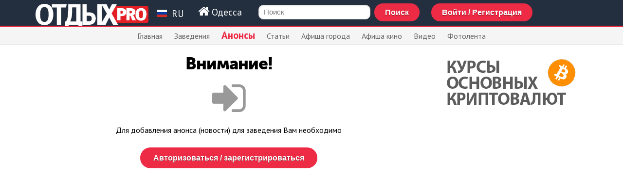

--- FILE ---
content_type: text/html; charset=utf-8
request_url: https://www.google.com/recaptcha/api2/aframe
body_size: 268
content:
<!DOCTYPE HTML><html><head><meta http-equiv="content-type" content="text/html; charset=UTF-8"></head><body><script nonce="jWNYRnSR-MzkjPoru0yaJg">/** Anti-fraud and anti-abuse applications only. See google.com/recaptcha */ try{var clients={'sodar':'https://pagead2.googlesyndication.com/pagead/sodar?'};window.addEventListener("message",function(a){try{if(a.source===window.parent){var b=JSON.parse(a.data);var c=clients[b['id']];if(c){var d=document.createElement('img');d.src=c+b['params']+'&rc='+(localStorage.getItem("rc::a")?sessionStorage.getItem("rc::b"):"");window.document.body.appendChild(d);sessionStorage.setItem("rc::e",parseInt(sessionStorage.getItem("rc::e")||0)+1);localStorage.setItem("rc::h",'1768657397452');}}}catch(b){}});window.parent.postMessage("_grecaptcha_ready", "*");}catch(b){}</script></body></html>

--- FILE ---
content_type: text/css; charset=UTF-8
request_url: https://www.otdih.pro/css/news.css
body_size: 1088
content:
div#news div#pay,div#newplace div#pay{background-color:antiquewhite;padding:5px 25px;border-radius:15px;margin:15px 0}div#news div#view div.telegram,div#newplace div#view div.telegram{background:url("/images/logo-telegram.svg") no-repeat left;background-size:50px;padding:15px 10px 5px 60px;color:#0088cc}div#news div#view div.image,div#newplace div#view div.image{width:50%;float:right;margin:0 0 10px 15px;position:relative}div#news div#view div.image img,div#newplace div#view div.image img{position:relative;width:100%}div#news div#view article,div#newplace div#view article{position:relative}div#news div#view article img,div#newplace div#view article img{position:relative;width:100%}div#news div#result dt,div#newplace div#result dt{list-style:none;padding:10px 15px 10px 80px;margin:5px 0;border-radius:10px;background:none;position:relative;background-color:#eaf1df}div#news div#result dt div.title,div#newplace div#result dt div.title{font-size:1.6em;font-weight:bold}div#news div#result dt div.adr,div#newplace div#result dt div.adr{color:#999}div#news div#result dt:before,div#newplace div#result dt:before{content:"\f054";color:green;font-family:FontAwesome;font-size:70px;left:15px;position:absolute;top:15px}div#news ul.search-results,div#newplace ul.search-results{list-style:none;margin:10px 0;padding:0}div#news ul.search-results i.fa-times,div#newplace ul.search-results i.fa-times{display:none}div#news ul.search-results li,div#newplace ul.search-results li{padding:5px 15px;margin:5px 0;border-radius:10px}div#news ul.search-results li div.title,div#newplace ul.search-results li div.title{font-size:1.6em;font-weight:bold}div#news ul.search-results li div.adr,div#newplace ul.search-results li div.adr{color:#999}div#news ul.search-results li:hover,div#newplace ul.search-results li:hover{background-color:antiquewhite;cursor:pointer}div#news div.result,div#newplace div.result{color:green;text-align:center;font-size:2em}div#news div.addview,div#newplace div.addview{background:url("/images/break.png") no-repeat center top;background-size:contain;text-align:center;padding:15px 0 0 0}div#news div#add,div#newplace div#add{width:100%}div#news div#add div#result i.fa-times,div#newplace div#add div#result i.fa-times{color:red;font-size:40px;float:right;margin:10px;cursor:pointer;-moz-transition:-moz-transform ease 0.6s;-webkit-transition:-webkit-transform ease 0.6s;-o-transition:-o-transform ease 0.6s;-ms-transition:-ms-transform ease 0.6s;transition:transform ease 0.6s}div#news div#add div#result i.fa-times:hover,div#newplace div#add div#result i.fa-times:hover{-moz-transform:rotate(90deg);-webkit-transform:rotate(90deg);-o-transform:rotate(90deg);-ms-transform:rotate(90deg);transform:rotate(90deg)}div#news div#add textarea,div#newplace div#add textarea{width:100%}div#news div#add div.notice,div#newplace div#add div.notice{color:red;text-align:center}div#news div#add span.title,div#newplace div#add span.title{display:block;width:150px;display:inline-block;vertical-align:top;margin-top:5px;padding-top:5px}div#news div#add span.cont,div#newplace div#add span.cont{margin-top:5px;vertical-align:top;display:inline-block;width: calc(100% - 170px);padding-bottom:5px}div#news div#add span.cont span.notice,div#newplace div#add span.cont span.notice{font-size:0.8em}div#news div#add span.cont input[type="text"].title,div#newplace div#add span.cont input[type="text"].title{width:100%}div#news div#add span.cont input[type="text"].place,div#newplace div#add span.cont input[type="text"].place{width:50%}div#news ul.newslist,div#newplace ul.newslist{padding:0;margin:0;list-style:none}div#news ul.newslist li,div#newplace ul.newslist li{width:48%;margin:0 15px 15px 0;display:inline-block;vertical-align:top}div#news ul.newslist li span.newsdate,div#newplace ul.newslist li span.newsdate{display:block;text-align:right;color:#666;padding:0 10px 5px 0}div#news ul.newslist li a.image,div#newplace ul.newslist li a.image{display:block;max-height:250px;overflow:hidden;position:relative}div#news ul.newslist li a.image img,div#newplace ul.newslist li a.image img{width:100%;position:relative}div#news div.add,div#newplace div.add{width:40%;float:right;margin:0 0 10px 15px}div#news ul.anothernews,div#newplace ul.anothernews{margin:10px 0;padding:0;list-style:none}div#news ul.anothernews li,div#newplace ul.anothernews li{padding:0;margin:0 1% 20px 0;width:49%;display:block;float:left;position:relative}div#news ul.anothernews li img,div#newplace ul.anothernews li img{position:relative;width:100%}div#news ul.anothernews li:nth-child(2n),div#newplace ul.anothernews li:nth-child(2n){margin-right:0px}div#news ul.anothernews li:nth-child(2n+1),div#newplace ul.anothernews li:nth-child(2n+1){clear:left}@media screen and (min-width: 300px) and (max-width: 800px){div#news{padding:0 0 10px 0;margin:0;list-style:none}}@media screen and (min-width: 801px){div#news{padding-right:15px}}


--- FILE ---
content_type: image/svg+xml
request_url: https://www.otdih.pro/social/googleplus.svg
body_size: 1118
content:
<?xml version="1.0" encoding="utf-8"?>
<!-- Generator: Adobe Illustrator 21.1.0, SVG Export Plug-In . SVG Version: 6.00 Build 0)  -->
<svg version="1.1" id="Layer_1" xmlns="http://www.w3.org/2000/svg" xmlns:xlink="http://www.w3.org/1999/xlink" x="0px" y="0px"
	 viewBox="0 0 500 500" style="enable-background:new 0 0 500 500;" xml:space="preserve">
<style type="text/css">
	.st0{fill:#DD4B39;}
</style>
<path class="st0" d="M231.5,0.6c-1.6,0.2-7.3,0.9-12.5,1.5C175.6,7,129.5,26.5,93.5,55C83.2,63.1,63.1,83.2,55,93.5
	C26.6,129.4,8.3,172.4,1.9,219c-1.8,12.4-1.8,49.6,0,62c6.4,46.6,24.7,89.6,53.1,125.5c8.1,10.3,28.2,30.4,38.5,38.5
	c29.8,23.7,68.4,41.9,104,49.3c20.2,4.2,29.9,5.2,52.5,5.2s32.3-1,52.5-5.2c35.6-7.4,74.2-25.6,104-49.3
	c10.3-8.1,30.4-28.2,38.5-38.5c22.8-28.7,40.8-65.9,48.4-99.8c5-21.9,6-31.5,6-56.7s-1-34.8-6-56.7c-7.6-33.9-25.6-71.1-48.4-99.8
	c-8.1-10.3-28.2-30.4-38.5-38.5c-35.1-27.8-77-45.9-122-52.6C275,1,237.8-0.3,231.5,0.6z M270.7,114l-11.7,7h-10.6h-10.6l5.5,5.4
	c14,13.8,20.6,33.8,17.8,53.8c-2.2,15.9-7.4,25-22.6,39.7c-9.7,9.4-13.3,14.2-14.6,19.8c-1.9,8.6,1.7,13.9,20.2,29.4
	c21.7,18.3,28.9,30,30.5,49.9c2,24.8-14.6,50.6-41.1,63.7c-14.5,7.2-28.3,10.2-50,10.9c-24.8,0.9-42.3-2.5-56.3-10.8
	c-9.1-5.3-19.6-16.3-23.4-24.4c-3.1-6.5-3.3-7.5-3.3-17.9c0-10.3,0.2-11.5,3.4-18.8c6-14.1,15.2-23.1,31.6-31.1
	c15.6-7.6,29.8-11.1,55.1-13.4l8.2-0.7l-4.6-7.7c-3.8-6.7-4.5-8.8-5-14.7c-0.3-4.9,0-8.3,1.2-11.7c0.9-2.6,1.6-4.8,1.6-4.8
	c0-0.1-5.1-0.2-11.3-0.2c-19.1-0.2-32.3-5.3-43.9-17c-12.4-12.5-18.2-25.9-18.2-41.9c0-10.3,1.5-17.4,5.5-26.3
	c8.2-18.2,24.6-33.1,43.9-39.8c13.1-4.6,21.1-5.2,69.5-5.3l45-0.1L270.7,114z M360,204v20h20h20v12v12h-20h-20v19.5V287h-12h-12
	v-19.5V248h-19.5H297v-12v-12h19.5H336v-20v-20h12h12V204z"/>
<path class="st0" d="M173.3,121.8c-10.3,3.7-17.1,11.7-20.8,24.7c-1.4,4.6-1.7,8.3-1.3,17c1.2,25.5,15.2,51.1,32.6,59.7
	c5.8,2.9,7.6,3.3,14.2,3.2c12.7-0.1,22.6-5.9,27.7-16.2c2.7-5.5,2.8-6.1,2.7-21.7c0-14.4-0.3-16.9-2.8-25
	c-6.2-20.6-16-34.9-27.5-40.3C190.8,119.8,180.5,119.2,173.3,121.8z"/>
<path class="st0" d="M178.5,290c-27.7,5.9-40.6,15.3-45.1,33.2c-5.9,22.8,10.3,44.2,39.3,51.9c10.5,2.9,33.6,3.2,43.3,0.6
	c16.6-4.4,28.1-13.9,32-26.3c3.4-11,2.1-22.6-3.5-31.3c-3.2-5-13.3-14.4-24.6-22.9l-9.6-7.2l-11.4,0.1
	C191.8,288.1,184.1,288.9,178.5,290z"/>
</svg>
